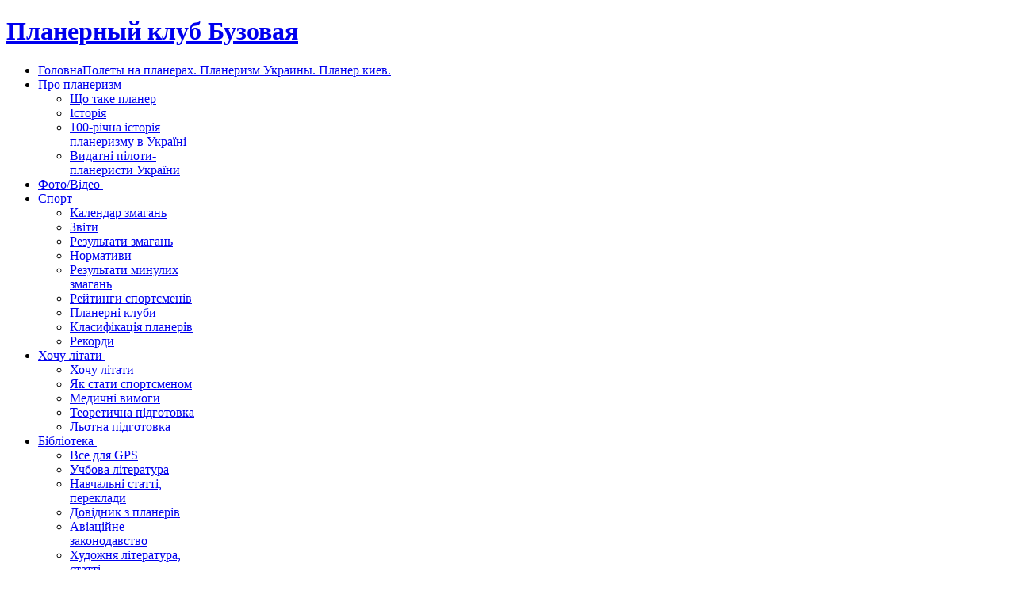

--- FILE ---
content_type: text/html; charset=utf-8
request_url: http://gliding.com.ua/kak-dobratsya/119-kak-dobratsya
body_size: 7423
content:
<!DOCTYPE html PUBLIC "-//W3C//DTD XHTML 1.0 Transitional//EN" "http://www.w3.org/TR/xhtml1/DTD/xhtml1-transitional.dtd">

<html xmlns="http://www.w3.org/1999/xhtml" xml:lang="ru-ru" lang="ru-ru">

<head>
    <script type="text/javascript">
var siteurl='/';
var tmplurl='/templates/ja_events/';
var isRTL = false;
</script>

  <base href="http://gliding.com.ua/kak-dobratsya/119-kak-dobratsya" />
  <meta http-equiv="content-type" content="text/html; charset=utf-8" />
  <meta name="keywords" content="планер, планеризм, спорт, полет, планерный, парение, парящий, самолет, буксировка, чемпионат, соревнования, бузовая, воронов, сутиски, каменка, soaring, gliding, glider, бланик, янтарь" />
  <meta name="author" content="Super User" />
  <meta name="description" content="Полеты на планерах. Планерный клуб Бузовая в Киеве (Украина). Планера Бланик, Янтарь, Лак." />
  <meta name="generator" content="Joomla! - Open Source Content Management" />
  <title>Як дістатися - Планерный клуб Бузовая</title>
  <link rel="stylesheet" href="/plugins/content/jadisqus_debate_echo/style.css" type="text/css" />
  <link rel="stylesheet" href="/templates/system/css/system.css" type="text/css" />
  <link rel="stylesheet" href="/templates/system/css/general.css" type="text/css" />
  <link rel="stylesheet" href="/plugins/system/jat3/jat3/base-themes/default/css/addons.css" type="text/css" />
  <link rel="stylesheet" href="/plugins/system/jat3/jat3/base-themes/default/css/layout.css" type="text/css" />
  <link rel="stylesheet" href="/plugins/system/jat3/jat3/base-themes/default/css/template.css" type="text/css" />
  <link rel="stylesheet" href="/plugins/system/jat3/jat3/base-themes/default/css/usertools.css" type="text/css" />
  <link rel="stylesheet" href="/plugins/system/jat3/jat3/base-themes/default/css/css3.css" type="text/css" />
  <link rel="stylesheet" href="/plugins/system/jat3/jat3/base-themes/default/css/menu/mega.css" type="text/css" />
  <link rel="stylesheet" href="/templates/ja_events/css/typo.css" type="text/css" />
  <link rel="stylesheet" href="/templates/ja_events/css/layout.css" type="text/css" />
  <link rel="stylesheet" href="/templates/ja_events/css/template.css" type="text/css" />
  <link rel="stylesheet" href="/templates/ja_events/css/css3.css" type="text/css" />
  <link rel="stylesheet" href="/templates/ja_events/css/menu/mega.css" type="text/css" />
  <script src="/media/system/js/mootools-core.js" type="text/javascript"></script>
  <script src="/media/system/js/core.js" type="text/javascript"></script>
  <script src="/media/system/js/mootools-more.js" type="text/javascript"></script>
  <script src="/media/system/js/caption.js" type="text/javascript"></script>
  <script src="/plugins/system/jat3/jat3/base-themes/default/js/core.js" type="text/javascript"></script>
  <script src="/plugins/system/jat3/jat3/base-themes/default/js/menu/mega.js" type="text/javascript"></script>
  <script type="text/javascript">
window.addEvent('load', function() {
				new JCaption('img.caption');
			});
  </script>

<!--[if ie]><link href="/plugins/system/jat3/jat3/base-themes/default/css/template-ie.css" type="text/css" rel="stylesheet" /><![endif]--> 
<!--[if ie]><link href="/templates/ja_events/css/template-ie.css" type="text/css" rel="stylesheet" /><![endif]--> 
<!--[if ie 7]><link href="/plugins/system/jat3/jat3/base-themes/default/css/template-ie7.css" type="text/css" rel="stylesheet" /><![endif]--> 
<!--[if ie 7]><link href="/templates/ja_events/css/template-ie7.css" type="text/css" rel="stylesheet" /><![endif]--> 




<link href="/plugins/system/jat3/jat3/base-themes/default/images/favicon.ico" rel="shortcut icon" type="image/x-icon" />
    <style type="text/css">
	#ja-mainnav .main-inner2 {width: 74%;}
</style>

<!-- width for left, right banner -->
<script type="text/javascript">
/*<![CDATA[*/
	window.addEvent ('load', function () {
		var w = $('ja-wrapper').offsetWidth;
		if ($('ja-container') && $('ja-container').getElement('.main')) w -= $('ja-container').getElement('.main').offsetWidth;
		w /= 2;
		if ($('ja-left-banner')) $('ja-left-banner').setStyle ('width', w);
		if ($('ja-right-banner')) $('ja-right-banner').setStyle ('width', w);
		//height for top-banner
		if ($('ja-header') && $('ja-top-banner')) $('ja-top-banner').setStyle ('height', $('ja-header').offsetHeight);
	});
/*]]>*/
</script>
    <style type="text/css">
/*dynamic css*/

    body.bd .main {width: 1000px;}
    body.bd #ja-wrapper {min-width: 1000px;}
</style></head>

<body id="bd" class="bd fs4 com_content">
<a name="Top" id="Top"></a>
<div id="ja-wrapper">


                <div id="ja-header"
            	class="wrap ">
                   <div class="main">
                           <div class="main-inner1 clearfix">
                <h1 class="logo">
	<a href="/" title="Планерный клуб Бузовая"><span>Планерный клуб Бузовая</span></a>
</h1>                </div>
                            </div>
                        </div>
            <div id="ja-mainnav"
            	class="wrap ">
                   <div class="main">
                           <div class="main-inner1">
                                <div class="main-inner2 clearfix">
                	<div class="ja-megamenu clearfix" id="ja-megamenu">
<ul class="megamenu level0"><li  class="mega first"><a href="http://gliding.com.ua/"  class="mega first" id="menu435" title="Головна"><span class="menu-title">Головна</span><span class="menu-desc">Полеты на планерах. Планеризм Украины. Планер киев.</span></a></li><li  class="mega haschild"><a href="/o-planerizme"  class="mega haschild" id="menu542" title="Про планеризм"><span class="menu-title">Про планеризм</span><span class="menu-desc">&nbsp;</span></a><div class="childcontent cols1 ">
<div class="childcontent-inner-wrap">
<div class="childcontent-inner clearfix" style="width: 200px;"><div class="megacol column1 first" style="width: 200px;"><ul class="megamenu level1"><li  class="mega first"><a href="/o-planerizme/chto-takoe-planer"  class="mega first" id="menu592" title="Що таке планер"><span class="menu-title">Що таке планер</span></a></li><li  class="mega"><a href="/o-planerizme/istoriya"  class="mega" id="menu593" title="Історія"><span class="menu-title">Історія</span></a></li><li  class="mega"><a href="/o-planerizme/100-richna-istoriya-planerizmu-v-ukrajini"  class="mega" id="menu668" title="100-річна історія планеризму в Україні"><span class="menu-title">100-річна історія планеризму в Україні</span></a></li><li  class="mega last"><a href="/o-planerizme/vidatni-piloti-planeristi-ukrajini"  class="mega last" id="menu671" title="Видатні пілоти-планеристи України"><span class="menu-title">Видатні пілоти-планеристи України</span></a></li></ul></div></div>
</div></div></li><li  class="mega"><a href="/gliding-foto"  class="mega" id="menu543" title="Фото/Відео"><span class="menu-title">Фото/Відео</span><span class="menu-desc">&nbsp;</span></a></li><li  class="mega haschild"><a href="/planerizm"  class="mega haschild" id="menu585" title="Спорт"><span class="menu-title">Спорт</span><span class="menu-desc">&nbsp;</span></a><div class="childcontent cols2 ">
<div class="childcontent-inner-wrap">
<div class="childcontent-inner clearfix" style="width: 400px;"><div class="megacol column1 first" style="width: 200px;"><ul class="megamenu level1"><li  class="mega first"><a href="/planerizm/kalendar-sorevnovanij"  class="mega first" id="menu604" title="Календар змагань"><span class="menu-title">Календар змагань</span></a></li><li  class="mega"><a href="/planerizm/zviti"  class="mega" id="menu667" title="Звіти"><span class="menu-title">Звіти</span></a></li><li  class="mega"><a href="/planerizm/rezultaty-sorevnovanij"  class="mega" id="menu603" title="Результати змагань"><span class="menu-title">Результати змагань</span></a></li><li  class="mega"><a href="/planerizm/normativi"  class="mega" id="menu670" title="Нормативи"><span class="menu-title">Нормативи</span></a></li><li  class="mega"><a href="/planerizm/rezultaty-proshlykh-sorevnovanij"  class="mega" id="menu602" title="Результати минулих змагань"><span class="menu-title">Результати минулих змагань</span></a></li></ul></div><div class="megacol column2 last" style="width: 200px;"><ul class="megamenu level1"><li  class="mega first"><a href="/planerizm/rejtingi-sportsmenov"  class="mega first" id="menu606" title="Рейтинги спортсменів"><span class="menu-title">Рейтинги спортсменів</span></a></li><li  class="mega"><a href="/planerizm/planernye-kluby"  class="mega" id="menu636" title="Планерні клуби"><span class="menu-title">Планерні клуби</span></a></li><li  class="mega"><a href="/planerizm/klassifikatsiya-planerov"  class="mega" id="menu637" title="Класифікація планерів"><span class="menu-title">Класифікація планерів</span></a></li><li  class="mega"><a href="/planerizm/rekordy"  class="mega" id="menu666" title="Рекорди"><span class="menu-title">Рекорди</span></a></li></ul></div></div>
</div></div></li><li  class="mega haschild"><a href="/khochu-letat"  class="mega haschild" id="menu596" title="Хочу літати"><span class="menu-title">Хочу літати</span><span class="menu-desc">&nbsp;</span></a><div class="childcontent cols1 ">
<div class="childcontent-inner-wrap">
<div class="childcontent-inner clearfix" style="width: 200px;"><div class="megacol column1 first" style="width: 200px;"><ul class="megamenu level1"><li  class="mega first"><a href="/khochu-letat/khochu-letat"  class="mega first" id="menu597" title="Хочу літати"><span class="menu-title">Хочу літати</span></a></li><li  class="mega"><a href="/khochu-letat/kak-stat-sportsmenom"  class="mega" id="menu620" title="Як стати спортсменом"><span class="menu-title">Як стати спортсменом</span></a></li><li  class="mega"><a href="/khochu-letat/meditsinskie-trebovaniya"  class="mega" id="menu598" title="Медичні вимоги"><span class="menu-title">Медичні вимоги</span></a></li><li  class="mega"><a href="/khochu-letat/teoreticheskaya-podgotovka"  class="mega" id="menu599" title="Теоретична підготовка"><span class="menu-title">Теоретична підготовка</span></a></li><li  class="mega last"><a href="/khochu-letat/letnaya-podgotovka"  class="mega last" id="menu600" title="Льотна підготовка"><span class="menu-title">Льотна підготовка</span></a></li></ul></div></div>
</div></div></li><li  class="mega last haschild"><a href="/biblioteka"  class="mega last haschild" id="menu601" title="Бібліотека"><span class="menu-title">Бібліотека</span><span class="menu-desc">&nbsp;</span></a><div class="childcontent cols1 ">
<div class="childcontent-inner-wrap">
<div class="childcontent-inner clearfix" style="width: 200px;"><div class="megacol column1 first" style="width: 200px;"><ul class="megamenu level1"><li  class="mega first"><a href="/biblioteka/vse-dlya-gps"  class="mega first" id="menu608" title="Все для GPS"><span class="menu-title">Все для GPS</span></a></li><li  class="mega"><a href="/biblioteka/uchebnaya-literatura"  class="mega" id="menu609" title="Учбова література"><span class="menu-title">Учбова література</span></a></li><li  class="mega"><a href="/biblioteka/uchebnye-stati-perevody"  class="mega" id="menu612" title="Навчальні статті, переклади"><span class="menu-title">Навчальні статті, переклади</span></a></li><li  class="mega"><a href="/biblioteka/spravochniki"  class="mega" id="menu611" title="Довідник з планерів"><span class="menu-title">Довідник з планерів</span></a></li><li  class="mega"><a href="/biblioteka/aviatsionoe-zakonodatelstvo"  class="mega" id="menu610" title="Авіаційне законодавство"><span class="menu-title">Авіаційне законодавство</span></a></li><li  class="mega"><a href="/biblioteka/khudozhestvennaya-literatura"  class="mega" id="menu613" title="Художня література, статті"><span class="menu-title">Художня література, статті</span></a></li><li  class="mega last"><a href="/biblioteka/pilotam-sportsmenam"  class="mega last" id="menu662" title="Пілотам-спортсменам"><span class="menu-title">Пілотам-спортсменам</span></a></li></ul></div></div>
</div></div></li></ul>
</div>            <script type="text/javascript">
                var megamenu = new jaMegaMenuMoo ('ja-megamenu', {
                    'bgopacity': 0,
                    'delayHide': 300,
                    'slide'    : 1,
                    'fading'   : 0,
                    'direction': 'down',
                    'action'   : 'mouseover',
                    'tips'     : false,
                    'duration' : 300,
                    'hidestyle': 'fastwhenshow'
                });
            </script>
            	<!-- jdoc:include type="menu" level="0" / -->
		<div class="ja-mainnav-mask">&nbsp;</div>
                </div>
                                </div>
                            </div>
                        </div>
            
<ul class="no-display">
    <li><a href="#ja-content" title="Skip to content">Skip to content</a></li>
</ul>
    <!-- MAIN CONTAINER -->
    <div id="ja-container" class="wrap ja-r1">
               <div class="main">
                           <div class="main-inner1 clearfix">
                        <div id="ja-mainbody" style="width:74%">
            <!-- CONTENT -->
            <div id="ja-main" style="width:100%">
            <div class="inner clearfix">

                
<div id="system-message-container">
</div>
                                <div id="ja-content-mass-top" class="ja-mass ja-mass-top clearfix">
                    	<div class="ja-moduletable moduletable  clearfix" id="Mod17">
						<div class="ja-box-ct clearfix">
		<span class="breadcrumbs pathway">
<a href="/" class="pathway">Главная</a> <img src="/media/system/images/arrow.png" alt=""  /> <a href="/kak-dobratsya" class="pathway">Як дістатися</a> <img src="/media/system/images/arrow.png" alt=""  /> Як дістатися</span>
		</div>
    </div>
	                </div>
                
                <div id="ja-contentwrap" class="clearfix ">
                    <div id="ja-content" class="column" style="width:100%">
                        <div id="ja-current-content" class="column" style="width:100%">
                            
                                                        <div id="ja-content-main" class="ja-content-main clearfix">
                                <div class="item-page"><div class="inner">
		<h2 class="contentheading">
								<a href="/kak-dobratsya/119-kak-dobratsya">
						Як дістатися</a>
						</h2>



		

<p>Польоти планерної ланки ЦАК здійснюються на аеродромі "<strong>Бузова"</strong> під Києвом. Якщо Ви бажаєте приїхати вперше, щоб здійснити ознайомчий політ на планері, рекомендуємо заздалегідь зв'язатися з нами.</p>
<h3><strong>Дістатися аеродромом "Бузова" можна:</strong></h3>
<p><strong>ГРОМАДСЬКИМ ТРАНСПОРТОМ.</strong> Для цього Вам необхідно знайти зупинку автобуса № 772 під мостом біля метро Святошин та проїхати на ньому до кінцевої зупинки в Бузовій. Також від метро "Нивки" кожні 20 хвилин вирушає маршрутка, також під номером 772, зупинка - найдальша від виходу з метро (край рекомендований вид транспорту).</p>
<p><strong>Власним транспортом</strong><br />Для цього Вам потрібно проїхати Житомирською трасою до кілометражного стовпчика "35 км". За ним – розвернутися і повернути праворуч (поворот у село Бузова). Далі необхідно проїхати через усе село та приблизно через 1 км після виїзду із села повернути ліворуч на бетонну дорогу. Дивіться карту-схему проїзду на аеродром "Бузова" <strong><a href="http://maps.visicom.ua/?c/30.1664:50.3796:11/m/30.0549:50.3963/r/30.3908:50.4578,30.0453:50.4002/">тут.</a></strong></p> 
	</div></div>                            </div>
                            
                                                    </div>

                                            </div>

                    
                </div>

                            </div>
            </div>
            <!-- //CONTENT -->
            
        </div>
                <!-- RIGHT COLUMN-->
        <div id="ja-right" class="column sidebar" style="width:26%">

            
                        <div class="ja-colswrap clearfix ja-r1">
                                <div id="ja-right1" class="ja-col  column" style="width:100%">
                    	<div class="ja-moduletable moduletable  clearfix" id="Mod144">
						<div class="ja-box-ct clearfix">
		

<div class="custom"  >
	<p><a href="/o-planerizme/100-richna-istoriya-planerizmu-v-ukrajini?layout=blog"><img src="/images/sto_a.jpg" alt="" /></a></p></div>
		</div>
    </div>
		<div class="ja-moduletable moduletable_menu  clearfix" id="Mod1">
						<div class="ja-box-ct clearfix">
		
<ul class="menu">
<li class="item-536"><a href="/hochu-poletat" ><img src="/images/stories/icon_1.png" alt="Як політати?" /><span class="image-title">Як політати?</span> </a></li><li class="item-537 current active"><a href="/kak-dobratsya" ><img src="/images/stories/icon_2.png" alt="Як дістатися" /><span class="image-title">Як дістатися</span> </a></li><li class="item-538"><a href="/kontakty" ><img src="/images/stories/icon_3.png" alt="Контакти" /><span class="image-title">Контакти</span> </a></li><li class="item-669"><a href="https://www.youtube.com/@glidingclubbuzova8212" >Наш YouTube</a></li><li class="item-664"><a href="http://gliding.com.ua/includes/links.php?go=http://sla.kiev.ua/blog/gliding-ua/" >Відкритий форум</a></li><li class="item-665"><a href="http://gliding.com.ua/includes/links.php?go=http://sla.kiev.ua/blog/buzova/" >Приватный форум</a></li></ul>
		</div>
    </div>
		<div class="ja-moduletable moduletable  clearfix" id="Mod143">
						<h3><span>Вилетівши самостійно  2021</span></h3>
				<div class="ja-box-ct clearfix">
		

<div class="custom"  >
	<p>Бланик:</p>
<ol type="1" start="1">
<li>Андрійченко Данила</li>
<li>Ярчевська Єлизавета</li>
<li>Мигунов Михайло</li>
<li>Чорнобривцев Олег</li>
<li>Морозов Дмитро</li>
<li>Кодолов Геннадій</li>
<li>Дехтяр Захар</li>
<li>Липко Марія</li>
<li>Олейник Микола</li>
<li>Чернов Андрій</li>
<li>Степаненко Павло</li>
<li>Верна Євген</li>
<li>Бубнов Денис</li>
<li>Романенко Сергій</li>
<li>Торчинський Віталій</li>
<li>Шевченко Олексій</li>
<li>Силко Денис</li>
<li>Дехтяренко Віталій</li>
<li>Халиуллин Альберт</li>
<li>Колбасенко Анастасія</li>
<li>Віноградський Михайло</li>
<li>Новиков Владислав</li>
<li>Щербань Олег</li>
</ol>
<p><strong>Янтарь-стандарт:</strong></p>
<ol>
<li>Воронін Володимир</li>
<li>Дяченко Володимир</li>
<li>Сичов Андрій</li>
</ol></div>
		</div>
    </div>
		<div class="ja-moduletable moduletable  clearfix" id="Mod130">
						<h3><span>Погода</span></h3>
				<div class="ja-box-ct clearfix">
		

<div class="custom"  >
	<!-- Gismeteo informer START -->
<p><link rel="stylesheet" type="text/css" href="http://www.gismeteo.ua/static/css/informer2/gs_informerClient.min.css" /></p>
<div id="gsInformerID-mCf6117M" class="gsInformer" style="width: 240px; height: 125px;">
<div class="gsIContent">
<div id="cityLink"><a href="/includes/links.php?go=http:/www.gismeteo.ua/city/daily/4944/" target="_blank">Погода в Киеве</a> <br /> <a href="/includes/links.php?go=http:/www.gismeteo.ua/city/daily/12824/" target="_blank">Погода в Макарове</a> <br /> <a href="/includes/links.php?go=http:/www.gismeteo.ua/city/daily/4940/" target="_blank">Погода в Ровно</a></div>
<div class="gsLinks">
<table>
<tbody>
<tr>
<td>
<div class="leftCol"><a href="/includes/links.php?go=http:/www.gismeteo.ua" target="_blank"> <img alt="Gismeteo" title="Gismeteo" src="http://www.gismeteo.ua/static/images/informer2/logo-mini2.png" align="absmiddle" border="0" /> <span>Gismeteo</span> </a></div>
<div class="rightCol"><a href="/includes/links.php?go=http:/www.gismeteo.ua/" target="_blank">Прогноз на 2 недели</a></div>
</td>
</tr>
</tbody>
</table>
</div>
</div>
</div>
<script src="http://www.gismeteo.ua/ajax/getInformer/?hash=mCf6117M" type="text/javascript"></script>
<!-- Gismeteo informer END --></div>
		</div>
    </div>
		<div class="ja-moduletable moduletable  clearfix" id="Mod129">
						<div class="ja-box-ct clearfix">
		

<div class="custom"  >
	<p><iframe src="//www.facebook.com/plugins/likebox.php?href=https%3A%2F%2Fwww.facebook.com%2Fpages%2FGliding-Club-Buzova%2F359994607391340&amp;width=240&amp;height=300&amp;colorscheme=light&amp;show_faces=true&amp;border_color&amp;stream=false&amp;header=true&amp;appId=288584034568816" scrolling="no" frameborder="0" style="border: none; overflow: hidden; width: 240px; height: 330px;" allowtransparency="true" width="240px" height="330px"></iframe></p></div>
		</div>
    </div>
		<div class="ja-moduletable moduletable  clearfix" id="Mod131">
						<div class="ja-box-ct clearfix">
		

<div class="custom"  >
	<!-- hit.ua -->
<p><a href="/includes/links.php?go=http:/hit.ua/?x=97185" target="_blank">
<script language="javascript" type="text/javascript">// <![CDATA[
Cd=document;Cr="&"+Math.random();Cp="&s=1";
Cd.cookie="b=b";if(Cd.cookie)Cp+="&c=1";
Cp+="&t="+(new Date()).getTimezoneOffset();
if(self!=top)Cp+="&f=1";
// ]]></script>
<script language="javascript1.1" type="text/javascript">// <![CDATA[
if(navigator.javaEnabled())Cp+="&j=1";
// ]]></script>
<script language="javascript1.2" type="text/javascript">// <![CDATA[
if(typeof(screen)!='undefined')Cp+="&w="+screen.width+"&h="+
screen.height+"&d="+(screen.colorDepth?screen.colorDepth:screen.pixelDepth);
// ]]></script>
<script language="javascript" type="text/javascript">// <![CDATA[
Cd.write("<img src='http://c.hit.ua/hit?i=97185&g=0&x=2"+Cp+Cr+
"&r="+escape(Cd.referrer)+"&u="+escape(window.location.href)+
"' border='0' wi"+"dth='1' he"+"ight='1'/>");
// ]]></script>
</a></p>
<noscript><a href="/includes/links.php?go=http:/hit.ua/?x=97185" target="_blank"><img src="http://c.hit.ua/hit?i=97185&amp;g=0&amp;x=2" border="0" /></a></noscript>
<p>&nbsp;</p>
<!-- / hit.ua --></div>
		</div>
    </div>
		<div class="ja-moduletable moduletable  clearfix" id="Mod135">
						<div class="ja-box-ct clearfix">
		

<div class="custom"  >
	<p>&nbsp;</p>
<p><a href="/old/index.php"><img style="display: block; margin-left: auto; margin-right: auto;" src="/images/old.jpg" alt="" /></a></p></div>
		</div>
    </div>
	                </div>
                
                            </div>
                                </div>
        <!-- //RIGHT COLUMN-->
                            </div>
                            </div>
                </div>
    <script type="text/javascript">
    /*fix height for middle area columns*/
    function fixColsHeight () {
        equalHeight (['ja-left', 'ja-main', 'ja-right']);
        fixHeight (['ja-right1', 'ja-right2'], ['ja-right'], ['ja-right-mass-top', 'ja-right-mass-bottom']);
        fixHeight (['ja-left1', 'ja-left2'], ['ja-left'], ['ja-left-mass-top', 'ja-left-mass-bottom']);
        fixHeight (['ja-current-content', 'ja-inset1', 'ja-inset2'],['ja-main'], ['ja-content-mass-top','ja-content-mass-bottom']);
        fixHeight (['ja-content-main'], ['ja-current-content'], ['ja-content-top', 'ja-content-bottom']);
    }
    window.addEvent ('load', function () {
        //fixColsHeight.delay (100, this);
        updateHeight.periodical(500);
    });

    function updateHeight () {
        if ($('ja-container')) {
            var newH = $('ja-container').getCoordinates().height;
            if (!this.oldH || this.oldH != newH) {
                fixColsHeight();
                //update newH after fix
                var newH = $('ja-container').getCoordinates().height;
                this.oldH = newH;
            }
        }
    }
</script>    <!-- //MAIN CONTAINER -->

                <div id="ja-bot-banner"
            	class="wrap  clearfix">
        	<div class="ja-moduletable moduletable  clearfix" id="Mod121">
						<div class="ja-box-ct clearfix">
		

<div class="custom"  >
	</div>
		</div>
    </div>
	            </div>
                        <div id="ja-navhelper"
            	class="wrap ">
                   <div class="main">
                           <div class="main-inner1 clearfix">
                <div class="ja-breadcrums">
    <span class="breadcrumbs pathway">
<a href="/" class="pathway">Главная</a> <img src="/media/system/images/arrow.png" alt=""  /> <a href="/kak-dobratsya" class="pathway">Як дістатися</a> <img src="/media/system/images/arrow.png" alt=""  /> Як дістатися</span>

</div>

<ul class="ja-links">
        <li class="top"><a href="javascript:scroll(0,0)" title="Back to Top">Top</a></li>
</ul>

<ul class="no-display">
    <li><a href="#ja-content" title="Skip to content">Skip to content</a></li>
</ul>                </div>
                            </div>
                        </div>
                        <div id="ja-footer"
            	class="wrap ">
                   <div class="main clearfix">
           <div class="ja-copyright">
    

<div class="custom"  >
	<p>Все права защищены, однако, копирование и распространение со ссылкой на первоисточник приветствуется.</p>
</div>

</div>



<br>            </div>
                        </div>
            
</div>



<!-- Place this tag after the last plusone tag -->
				<script type="text/javascript" language="javascript">
				  window.___gcfg = {lang: 'ru'};

				  (function() {
				    var po = document.createElement('script'); po.type = 'text/javascript'; po.async = true;
				    po.src = 'https://apis.google.com/js/plusone.js';
				    var s = document.getElementsByTagName('script')[0]; s.parentNode.insertBefore(po, s);
				  })();
				</script>

<script type='text/javascript'>
//<![CDATA[
var disqus_developer = "1";var disqus_shortname = 'joomlart';
window.addEvent('load', function(){
	(function () {
	  var s = document.createElement('script'); s.async = true;
	  s.src = 'http://disqus.com/forums/joomlart/count.js?v=1768706842';
	  (document.getElementsByTagName('head')[0] || document.getElementsByTagName('body')[0]).appendChild(s);
	}());
});
//]]>
</script>
</body>

</html>